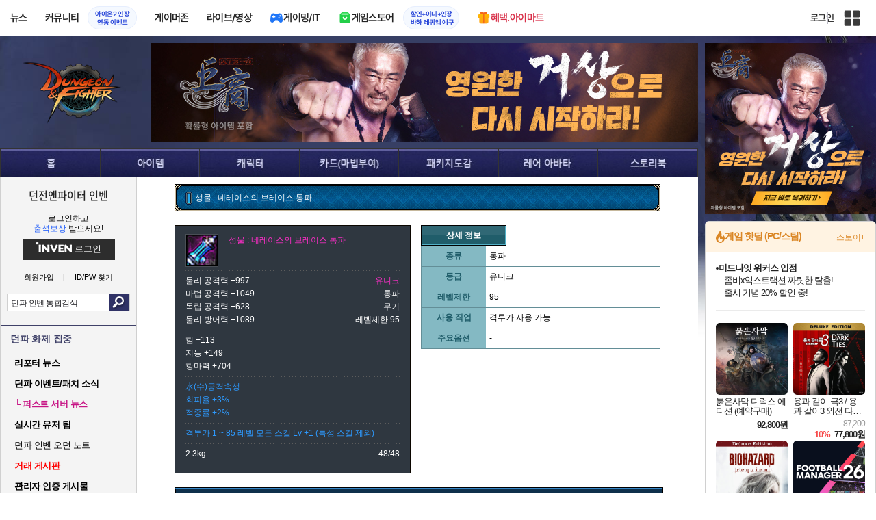

--- FILE ---
content_type: text/html; charset=UTF-8
request_url: https://zicf.inven.co.kr/RealMedia/ads/adstream_sx.ads/inven/df@Top
body_size: 219
content:
<a href="https://zicf.inven.co.kr/RealMedia/ads/click_lx.ads/inven/df/912120677/Top/default/empty.gif/45742b70446d6d415977494143384f61" target="_top"><img src="https://zicf.inven.co.kr/RealMedia/ads/Creatives/default/empty.gif"  width="1" height="1" alt="" BORDER=0 border="0"></a>

--- FILE ---
content_type: text/html; charset=UTF-8
request_url: https://zicf.inven.co.kr/RealMedia/ads/adstream_sx.ads/inven/df@x87?a1_ppo1=0
body_size: 219
content:
<a href="https://zicf.inven.co.kr/RealMedia/ads/click_lx.ads/inven/df/1630556309/x87/default/empty.gif/45742b70446d6d4159784d4143326c2f" target="_top"><img src="https://zicf.inven.co.kr/RealMedia/ads/Creatives/default/empty.gif"  width="1" height="1" alt="" BORDER=0 border="0"></a>

--- FILE ---
content_type: text/css
request_url: https://www.inven.co.kr/df/lib/style/dist/commu_style.css?v=20210526aa
body_size: 921
content:
#dfBody nav ul>li>a{background:url(https://static.inven.co.kr/image_2011/df/common/renew/headmenu.jpg) no-repeat;overflow:hidden;text-indent:-9999px}#dfBody nav ul>li>a::before{height:0}#dfBody nav ul>li>a::after{height:0}#dfBody nav ul>li:nth-child(1){width:147px}#dfBody nav ul>li:nth-child(1) a{background-position:0 0}#dfBody nav ul>li:nth-child(1) a:hover{background-position:0 -42px}#dfBody nav ul>li:nth-child(2){width:145px}#dfBody nav ul>li:nth-child(2) a{background-position:-147px 0}#dfBody nav ul>li:nth-child(2) a:hover{background-position:-147px -42px}#dfBody nav ul>li:nth-child(3){width:146px}#dfBody nav ul>li:nth-child(3) a{background-position:-292px 0}#dfBody nav ul>li:nth-child(3) a:hover{background-position:-292px -42px}#dfBody nav ul>li:nth-child(4){width:145px}#dfBody nav ul>li:nth-child(4) a{background-position:-438px 0}#dfBody nav ul>li:nth-child(4) a:hover{background-position:-438px -42px}#dfBody nav ul>li:nth-child(5){width:146px}#dfBody nav ul>li:nth-child(5) a{background-position:-583px 0}#dfBody nav ul>li:nth-child(5) a:hover{background-position:-583px -42px}#dfBody nav ul>li:nth-child(6){width:145px}#dfBody nav ul>li:nth-child(6) a{background-position:-729px 0}#dfBody nav ul>li:nth-child(6) a:hover{background-position:-729px -42px}#dfBody nav ul>li:nth-child(7){width:146px}#dfBody nav ul>li:nth-child(7) a{background-position:-874px 0}#dfBody nav ul>li:nth-child(7) a:hover{background-position:-874px -42px}#dfBody nav ul>li>ol{background-color:#ccc;border-color:red}#dfBody nav ul>li>ol>li a{color:#000}#dfBody nav ul>li>ol>li a:hover{color:green}#dfBody .commu-left .search form button{background-color:#303266}#dfBody .commu-left .left-menu h3{border-top-color:#3f4168;color:#3f4168}#dfBody .commu-left .left-menu ul.tablist li{padding:0}#dfBody .commu-left .left-menu ul.tablist li a{box-sizing:border-box;width:100%;height:28px}#dfBody .commu-left .left-menu ul.tablist li a.on,#dfBody .commu-left .left-menu ul.tablist li a:hover{background:#62648b;border-radius:0;font-weight:normal;text-decoration:none;border:1px solid #323461}#dfBody .commu-left .left-menu ul.tablist-icon li a.on,#dfBody .commu-left .left-menu ul.tablist-icon li a:hover{background-color:#636d86;color:#fff}#dfBody .commu-left .left-menu ul.tablist-icon li a.on::before,#dfBody .commu-left .left-menu ul.tablist-icon li a:hover::before{border-color:red}#dfBody .commu-left .left-menu ul.tablist-icon li a::after{background:url("https://static.inven.co.kr/image_2011/test/lokeu/sample_sprite.png?v=210514b")}#dfBody .commu-left .left-menu ul.tablist-icon li a:hover::after{background-position:0}#dfBody .commu-left .left-menu ul.tablist-icon li:nth-child(1) a::after{background-position-x:0px}#dfBody .commu-left .left-menu ul.tablist-icon li:nth-child(1) a:hover::after{background-position-y:-24px}#dfBody .commu-left .left-menu ul.tablist-icon li:nth-child(2) a::after{background-position-x:-20px}#dfBody .commu-left .left-menu ul.tablist-icon li:nth-child(2) a:hover::after{background-position-y:-24px}#dfBody .commu-left .left-menu ul.tablist-icon li:nth-child(3) a::after{background-position-x:-40px}#dfBody .commu-left .left-menu ul.tablist-icon li:nth-child(3) a:hover::after{background-position-y:-24px}#dfBody .commu-left .left-menu ul.tablist-icon li:nth-child(4) a::after{background-position-x:-60px}#dfBody .commu-left .left-menu ul.tablist-icon li:nth-child(4) a:hover::after{background-position-y:-24px}#dfBody .commu-left .left-menu ul.tablist-icon li:nth-child(5) a::after{background-position-x:-80px}#dfBody .commu-left .left-menu ul.tablist-icon li:nth-child(5) a:hover::after{background-position-y:-24px}#dfBody .commu-left .left-menu ul.tablist-icon li:nth-child(6) a::after{background-position-x:-100px}#dfBody .commu-left .left-menu ul.tablist-icon li:nth-child(6) a:hover::after{background-position-y:-24px}#dfBody .commu-left .left-menu ul.tablist-icon li:nth-child(7) a::after{background-position-x:-120px}#dfBody .commu-left .left-menu ul.tablist-icon li:nth-child(7) a:hover::after{background-position-y:-24px}#dfBody .commu-left .left-menu ul.tablist-icon li:nth-child(8) a::after{background-position-x:-140px}#dfBody .commu-left .left-menu ul.tablist-icon li:nth-child(8) a:hover::after{background-position-y:-24px}#dfBody .commu-left .left-menu ul.tablist-icon li:nth-child(9) a::after{background-position-x:-160px}#dfBody .commu-left .left-menu ul.tablist-icon li:nth-child(9) a:hover::after{background-position-y:-24px}#dfBody .commu-left .left-menu ul.tablist-icon li:nth-child(10) a::after{background-position-x:-180px}#dfBody .commu-left .left-menu ul.tablist-icon li:nth-child(10) a:hover::after{background-position-y:-24px}#dfBody .commu-left .left-menu ul.tablist-icon li:nth-child(11) a::after{background-position-x:-200px}#dfBody .commu-left .left-menu ul.tablist-icon li:nth-child(11) a:hover::after{background-position-y:-24px}#dfBody .commu-left .left-menu ul.tablist-icon li:nth-child(12) a::after{background-position-x:-220px}#dfBody .commu-left .left-menu ul.tablist-icon li:nth-child(12) a:hover::after{background-position-y:-24px}#dfBody .commu-left .left-menu ul.tablist-icon li:nth-child(13) a::after{background-position-x:-240px}#dfBody .commu-left .left-menu ul.tablist-icon li:nth-child(13) a:hover::after{background-position-y:-24px}#dfBody .commu-left .left-menu ul.tablist-icon li:nth-child(14) a::after{background-position-x:-260px}#dfBody .commu-left .left-menu ul.tablist-icon li:nth-child(14) a:hover::after{background-position-y:-24px}#dfBody .commu-left .left-menu ul.tablist-icon li:nth-child(15) a::after{background-position-x:-280px}#dfBody .commu-left .left-menu ul.tablist-icon li:nth-child(15) a:hover::after{background-position-y:-24px}#dfBody .commu-left .left-menu ul.tablist-icon li:nth-child(16) a::after{background-position-x:-300px}#dfBody .commu-left .left-menu ul.tablist-icon li:nth-child(16) a:hover::after{background-position-y:-24px}#dfBody .commu-left .left-menu ul.tablist-icon li:nth-child(17) a::after{background-position-x:-320px}#dfBody .commu-left .left-menu ul.tablist-icon li:nth-child(17) a:hover::after{background-position-y:-24px}#dfBody .commu-left .left-menu ul.tablist-icon li:nth-child(18) a::after{background-position-x:-340px}#dfBody .commu-left .left-menu ul.tablist-icon li:nth-child(18) a:hover::after{background-position-y:-24px}#dfBody .commu-left .left-menu ul.tablist-icon li:nth-child(19) a::after{background-position-x:-360px}#dfBody .commu-left .left-menu ul.tablist-icon li:nth-child(19) a:hover::after{background-position-y:-24px}#dfBody .commu-left .left-menu ul.tablist-icon li:nth-child(20) a::after{background-position-x:-380px}#dfBody .commu-left .left-menu ul.tablist-icon li:nth-child(20) a:hover::after{background-position-y:-24px}#dfBody .commu-left .left-menu ul.tablist-icon li:nth-child(21) a::after{background-position-x:-400px}#dfBody .commu-left .left-menu ul.tablist-icon li:nth-child(21) a:hover::after{background-position-y:-24px}

/*# sourceMappingURL=commu_style.css.map */

--- FILE ---
content_type: application/javascript; charset=utf8
request_url: https://www.inven.co.kr/js/links.js
body_size: 342
content:
function openReports(params) {
	var repWin = window.open('https://www.inven.co.kr/common/report/report.php?' + params,'','left=100,top=100,width=100,height=100,resizable=no,scrolling=no, toolbar=0');
}

function openMyCharacter() {
	var charWin = window.open('https://member.inven.co.kr/mod/','mycharacter','left=100,top=10,width=750,height=600,resizable=no,scrollbars=yes, toolbar=0');
	charWin.focus();
}
function openMyNotes() {
	var noteWin = window.open('https://www.inven.co.kr/member/note/','mynotes','left=100,top=100,width=100,height=100,resizable=no,scrollbars=no, toolbar=0');
	noteWin.focus();
}
function openMyInven() {
	var skillWin = window.open('https://www.inven.co.kr/member/inventory/','myinventory','left=100,top=10,width=100,height=100,resizable=no,scrollbars=yes, toolbar=0');
	skillWin.focus();
}
function openMySkill() {
	var skillWin = window.open('https://www.inven.co.kr/member/skill/','myskills','left=100,top=10,width=100,height=100,resizable=no,scrollbars=yes, toolbar=0');
	skillWin.focus();
}
function openMyScrap() {
	var skillWin = window.open('https://www.inven.co.kr/member/scrap/','myscrap','left=100,top=10,width=100,height=100,resizable=no,scrollbars=yes, toolbar=0');
	skillWin.focus();

}

function openInvenMarket() {
	market_window = window.open('https://www.inven.co.kr/kboard/market/market_list_item.php','market','height=740,width=810,scrollbars=1')
	market_window.focus();
}


--- FILE ---
content_type: application/xml; charset=UTF-8
request_url: https://df.inven.co.kr/common/comment/cmtdata.xml.php?dummy=1770021632412
body_size: 240
content:
<?xml version="1.0" encoding="UTF-8"?>
<resultdata refidx="102040588" refcate="455" confidx="455">
	<form member="N">
		<recommend show="N" action="login"></recommend>
		<writeform show="N"></writeform>
		<memberdata icon="none.gif"></memberdata>
	</form>
	<option>
		<autolink value="N"></autolink>
	</option>
	<buttons show="N">
	</buttons>
	<paging use="Y" pg="0" scale="100" pscale="10" lastidx="-1" lastpg="-1" firstpgnav="0" lastpgnav="-1" startidx="0" >
	</paging>
    </resultdata>


--- FILE ---
content_type: application/javascript; charset=utf8
request_url: https://www.inven.co.kr/common/lib/js/dataninfo.vote.js
body_size: 805
content:
(function(INVEN, jQuery, factory) {
	if (typeof jQuery !== 'function') { console.log('cannot create the object(INVEN.dataninfo.vote) because jQuery did not load.'); return false; }

	INVEN = INVEN || {};
	INVEN.dataninfo = INVEN.dataninfo || {};
	INVEN.dataninfo.vote = INVEN.dataninfo.vote || factory();
})(window.INVEN, $, function() {
	var _buttonSelector = null
		, _requestUrl = null
		, _confirmMessage = '투표하시겠습니까? 한 번 투표하신 점수는 수정할 수 없습니다.'
		, _onBeforeSend = function() {}
		, _onError = function() {}
		, _onComplete = function() {}
		, _callback = function() {};

	function _init() {
		_addActionListener();
	}

	function _addActionListener() {
		_buttonSelector.click(function(e) {
			e.preventDefault();

			var self = $(this)
				, value = parseInt(self.attr('data-vote-point'), 10)
				, midx = parseInt(self.attr('data-vote-midx'), 10)
				, mode = 'vote';

			if (value>0) {
				var data = {
					point: value,
					midx: midx,
					mode: mode
				};

				if (typeof data === 'object') {
					if (confirm(_confirmMessage) == true) {
						_request(data);
						return true;
					}
					else {
						return false;
					}
				}
			}
		});
	}

	function _request(data) {
		$.ajax({
			url: _requestUrl,
			type: 'POST',
			dataType: 'json',
			data: data,
			xhrFields  : {
			    withCredentials: true
		    },
			beforeSend: _onBeforeSend,
			error: _onError,
			success: _callback,
			complete: _onComplete
		});
	}

	return {
		init: function(buttonSelector, requestUrl) {
			_buttonSelector = $(buttonSelector);
			_requestUrl = requestUrl;
			_init();
		},

		load: function(data) {
			_request(data);
		},

		setCallback: function(rpoint, callback) {
			if (typeof callback === 'function') {
				switch (rpoint.trim().toLowerCase()) {
					case 'beforesend':
						_onBeforeSend = callback;
						break;
					case 'onerror':
						_onError = callback;
						break;
					case 'success':
					case 'callback':
						_callback = callback;
						break;
					case 'complete':
						_onComplete = callback;
						break;
				}
			}
		},

		setConfirmMessage: function(message) {
			_confirmMessage = message;
		}

	};
});

--- FILE ---
content_type: application/javascript; charset=utf8
request_url: https://www.inven.co.kr/common/lib/js/outlogin.js
body_size: 534
content:
var INVEN = window.INVEN || {};
INVEN.Outlogin = window.INVEN.Outlogin || {};

INVEN.Outlogin.login = function(fmObj) {
	fmObj = fmObj ? getObj(fmObj) : getObj("comLeftLoginForm");
	if (!fmObj.user_id.value) { alert("ID를 입력하여 주십시요"); fmObj.user_id.focus(); return; }
	if (!fmObj.password.value) { alert("비밀번호를 입력하여 주십시요"); fmObj.password.focus(); return; }  
	if (fmObj.save_id.checked == true) {
		setCookie("USERID", fmObj.user_id.value, (30*24));
	}
	fmObj.submit();
} 
INVEN.Outlogin.saveId = function(fmObj) {
	fmObj = fmObj ? getObj(fmObj) : getObj("comLeftLoginForm");
	if (fmObj.save_id.checked==true) {
		if (confirm("아이디 저장 기능을 사용하시겠습니까?") == true) {
			setCookie("USERID", fmObj.user_id.value, (30 * 24));
		} else {
			fmObj.save_id.checked = false;
			setCookie("USERID", "", (30 * 24));
		}
	} else {
		if (confirm("아이디 저장 기능을 해제하시겠습니까?") == true) {
			setCookie("USERID", "", (30 * 24));
		} else {
			fmObj.save_id.checked = true;
		}
	}
	fmObj.password.focus();		
}
INVEN.Outlogin.loadSavedId = function(fmObj) {
	fmObj = fmObj ? getObj(fmObj) : getObj("comLeftLoginForm");
	var USERID = getCookie('USERID');
	if ((USERID) && (USERID != 'x')) {
		fmObj.save_id.checked = true;
		fmObj.user_id.value = USERID;
	}
}

// 아웃로긴 v3용  라벨이 텍스트박스안으로 들어가 있을때만
INVEN.Outlogin.loadSavedIdV3 = function(fmObj) {
	fmObj = fmObj ? getObj(fmObj) : getObj("comLeftLoginForm");
	var USERID = getCookie('USERID');
	if ((USERID) && (USERID != 'x')) {
		fmObj.save_id.checked = true;
		fmObj.user_id.value = USERID;
		INVEN.Html.previousObj(fmObj.user_id).style.display = 'none';
	} 
	if (fmObj.save_id.checked == false) {
		fmObj.user_id.value = "";
	}
}


